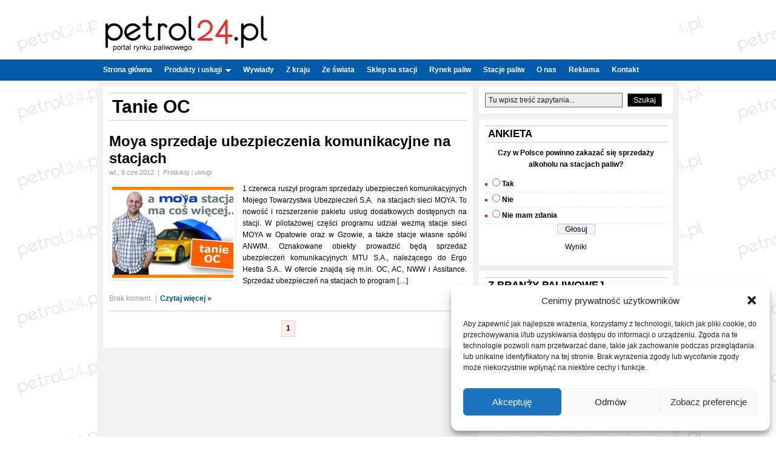

--- FILE ---
content_type: text/html; charset=UTF-8
request_url: https://www.petrol24.pl/t/tanie-oc/
body_size: 18911
content:
<!DOCTYPE html>
<html lang="pl">
<head profile="http://gmpg.org/xfn/11">
	<meta charset="utf-8" />
	<meta name="viewport" content="width=device-width, initial-scale=1.0">
	<title>Tanie OC | Petrol24.pl</title>
	

	<link rel="alternate" type="application/rss+xml" title="Petrol24.pl RSS Feed" href="https://www.petrol24.pl/feed/" />
	<link rel="alternate" type="application/atom+xml" title="Petrol24.pl Atom Feed" href="https://www.petrol24.pl/feed/atom/" />
	<link rel="pingback" href="https://www.petrol24.pl/xmlrpc.php" />
	<link rel="stylesheet" href="https://www.petrol24.pl/wp-content/themes/starblog/style.css" type="text/css" media="screen" />
	<link rel="stylesheet" href="https://www.petrol24.pl/wp-content/themes/starblog/css/style-Blue.css" type="text/css" media="screen" />

	<!--[if lte IE 6]><script type="text/javascript" src="https://www.petrol24.pl/wp-content/themes/starblog/js/supersleight-min.js"></script><![endif]-->




    <style>
        #wpadminbar #wp-admin-bar-p404_free_top_button .ab-icon:before {
            content: "\f103";
            color:red;
            top: 2px;
        }
    </style>
    <meta name='robots' content='index, follow, max-image-preview:large, max-snippet:-1, max-video-preview:-1' />

	<!-- This site is optimized with the Yoast SEO plugin v20.10 - https://yoast.com/wordpress/plugins/seo/ -->
	<meta name="description" content="Aktualne informacje na temat: Tanie OC w portalu branży paliwowej. Rynek paliw w Polsce i na świecie." />
	<link rel="canonical" href="https://www.petrol24.pl/t/tanie-oc/" />
	<meta property="og:locale" content="pl_PL" />
	<meta property="og:type" content="article" />
	<meta property="og:title" content="Tanie OC | Petrol24.pl" />
	<meta property="og:description" content="Aktualne informacje na temat: Tanie OC w portalu branży paliwowej. Rynek paliw w Polsce i na świecie." />
	<meta property="og:url" content="https://www.petrol24.pl/t/tanie-oc/" />
	<meta property="og:site_name" content="Petrol24.pl" />
	<meta name="twitter:card" content="summary_large_image" />
	<script type="application/ld+json" class="yoast-schema-graph">{"@context":"https://schema.org","@graph":[{"@type":"CollectionPage","@id":"https://www.petrol24.pl/t/tanie-oc/","url":"https://www.petrol24.pl/t/tanie-oc/","name":"Tanie OC | Petrol24.pl","isPartOf":{"@id":"https://www.petrol24.pl/#website"},"primaryImageOfPage":{"@id":"https://www.petrol24.pl/t/tanie-oc/#primaryimage"},"image":{"@id":"https://www.petrol24.pl/t/tanie-oc/#primaryimage"},"thumbnailUrl":"https://www.petrol24.pl/wp-content/uploads/2012/06/Moya-sprzedaje-ubezpieczenia-komunikacyjne-na-stacjach.jpg","description":"Aktualne informacje na temat: Tanie OC w portalu branży paliwowej. Rynek paliw w Polsce i na świecie.","breadcrumb":{"@id":"https://www.petrol24.pl/t/tanie-oc/#breadcrumb"},"inLanguage":"pl-PL"},{"@type":"ImageObject","inLanguage":"pl-PL","@id":"https://www.petrol24.pl/t/tanie-oc/#primaryimage","url":"https://www.petrol24.pl/wp-content/uploads/2012/06/Moya-sprzedaje-ubezpieczenia-komunikacyjne-na-stacjach.jpg","contentUrl":"https://www.petrol24.pl/wp-content/uploads/2012/06/Moya-sprzedaje-ubezpieczenia-komunikacyjne-na-stacjach.jpg","width":"567","height":"378","caption":"fot. Moya Stacja"},{"@type":"BreadcrumbList","@id":"https://www.petrol24.pl/t/tanie-oc/#breadcrumb","itemListElement":[{"@type":"ListItem","position":1,"name":"Strona główna","item":"https://www.petrol24.pl/"},{"@type":"ListItem","position":2,"name":"Tanie OC"}]},{"@type":"WebSite","@id":"https://www.petrol24.pl/#website","url":"https://www.petrol24.pl/","name":"Petrol24.pl","description":"Portal paliwowy | Branża paliwowa | Paliwa w Polsce i na świecie","alternateName":"Petrol24.pl","potentialAction":[{"@type":"SearchAction","target":{"@type":"EntryPoint","urlTemplate":"https://www.petrol24.pl/?s={search_term_string}"},"query-input":"required name=search_term_string"}],"inLanguage":"pl-PL"}]}</script>
	<!-- / Yoast SEO plugin. -->


<link rel="alternate" type="application/rss+xml" title="Petrol24.pl &raquo; Kanał z wpisami otagowanymi jako Tanie OC" href="https://www.petrol24.pl/t/tanie-oc/feed/" />
<script type="text/javascript">
window._wpemojiSettings = {"baseUrl":"https:\/\/s.w.org\/images\/core\/emoji\/14.0.0\/72x72\/","ext":".png","svgUrl":"https:\/\/s.w.org\/images\/core\/emoji\/14.0.0\/svg\/","svgExt":".svg","source":{"concatemoji":"https:\/\/www.petrol24.pl\/wp-includes\/js\/wp-emoji-release.min.js?ver=6.1.1"}};
/*! This file is auto-generated */
!function(e,a,t){var n,r,o,i=a.createElement("canvas"),p=i.getContext&&i.getContext("2d");function s(e,t){var a=String.fromCharCode,e=(p.clearRect(0,0,i.width,i.height),p.fillText(a.apply(this,e),0,0),i.toDataURL());return p.clearRect(0,0,i.width,i.height),p.fillText(a.apply(this,t),0,0),e===i.toDataURL()}function c(e){var t=a.createElement("script");t.src=e,t.defer=t.type="text/javascript",a.getElementsByTagName("head")[0].appendChild(t)}for(o=Array("flag","emoji"),t.supports={everything:!0,everythingExceptFlag:!0},r=0;r<o.length;r++)t.supports[o[r]]=function(e){if(p&&p.fillText)switch(p.textBaseline="top",p.font="600 32px Arial",e){case"flag":return s([127987,65039,8205,9895,65039],[127987,65039,8203,9895,65039])?!1:!s([55356,56826,55356,56819],[55356,56826,8203,55356,56819])&&!s([55356,57332,56128,56423,56128,56418,56128,56421,56128,56430,56128,56423,56128,56447],[55356,57332,8203,56128,56423,8203,56128,56418,8203,56128,56421,8203,56128,56430,8203,56128,56423,8203,56128,56447]);case"emoji":return!s([129777,127995,8205,129778,127999],[129777,127995,8203,129778,127999])}return!1}(o[r]),t.supports.everything=t.supports.everything&&t.supports[o[r]],"flag"!==o[r]&&(t.supports.everythingExceptFlag=t.supports.everythingExceptFlag&&t.supports[o[r]]);t.supports.everythingExceptFlag=t.supports.everythingExceptFlag&&!t.supports.flag,t.DOMReady=!1,t.readyCallback=function(){t.DOMReady=!0},t.supports.everything||(n=function(){t.readyCallback()},a.addEventListener?(a.addEventListener("DOMContentLoaded",n,!1),e.addEventListener("load",n,!1)):(e.attachEvent("onload",n),a.attachEvent("onreadystatechange",function(){"complete"===a.readyState&&t.readyCallback()})),(e=t.source||{}).concatemoji?c(e.concatemoji):e.wpemoji&&e.twemoji&&(c(e.twemoji),c(e.wpemoji)))}(window,document,window._wpemojiSettings);
</script>
<style type="text/css">
img.wp-smiley,
img.emoji {
	display: inline !important;
	border: none !important;
	box-shadow: none !important;
	height: 1em !important;
	width: 1em !important;
	margin: 0 0.07em !important;
	vertical-align: -0.1em !important;
	background: none !important;
	padding: 0 !important;
}
</style>
	<link rel='stylesheet' id='wp-block-library-css' href='https://www.petrol24.pl/wp-includes/css/dist/block-library/style.min.css?ver=6.1.1' type='text/css' media='all' />
<link rel='stylesheet' id='classic-theme-styles-css' href='https://www.petrol24.pl/wp-includes/css/classic-themes.min.css?ver=1' type='text/css' media='all' />
<style id='global-styles-inline-css' type='text/css'>
body{--wp--preset--color--black: #000000;--wp--preset--color--cyan-bluish-gray: #abb8c3;--wp--preset--color--white: #ffffff;--wp--preset--color--pale-pink: #f78da7;--wp--preset--color--vivid-red: #cf2e2e;--wp--preset--color--luminous-vivid-orange: #ff6900;--wp--preset--color--luminous-vivid-amber: #fcb900;--wp--preset--color--light-green-cyan: #7bdcb5;--wp--preset--color--vivid-green-cyan: #00d084;--wp--preset--color--pale-cyan-blue: #8ed1fc;--wp--preset--color--vivid-cyan-blue: #0693e3;--wp--preset--color--vivid-purple: #9b51e0;--wp--preset--gradient--vivid-cyan-blue-to-vivid-purple: linear-gradient(135deg,rgba(6,147,227,1) 0%,rgb(155,81,224) 100%);--wp--preset--gradient--light-green-cyan-to-vivid-green-cyan: linear-gradient(135deg,rgb(122,220,180) 0%,rgb(0,208,130) 100%);--wp--preset--gradient--luminous-vivid-amber-to-luminous-vivid-orange: linear-gradient(135deg,rgba(252,185,0,1) 0%,rgba(255,105,0,1) 100%);--wp--preset--gradient--luminous-vivid-orange-to-vivid-red: linear-gradient(135deg,rgba(255,105,0,1) 0%,rgb(207,46,46) 100%);--wp--preset--gradient--very-light-gray-to-cyan-bluish-gray: linear-gradient(135deg,rgb(238,238,238) 0%,rgb(169,184,195) 100%);--wp--preset--gradient--cool-to-warm-spectrum: linear-gradient(135deg,rgb(74,234,220) 0%,rgb(151,120,209) 20%,rgb(207,42,186) 40%,rgb(238,44,130) 60%,rgb(251,105,98) 80%,rgb(254,248,76) 100%);--wp--preset--gradient--blush-light-purple: linear-gradient(135deg,rgb(255,206,236) 0%,rgb(152,150,240) 100%);--wp--preset--gradient--blush-bordeaux: linear-gradient(135deg,rgb(254,205,165) 0%,rgb(254,45,45) 50%,rgb(107,0,62) 100%);--wp--preset--gradient--luminous-dusk: linear-gradient(135deg,rgb(255,203,112) 0%,rgb(199,81,192) 50%,rgb(65,88,208) 100%);--wp--preset--gradient--pale-ocean: linear-gradient(135deg,rgb(255,245,203) 0%,rgb(182,227,212) 50%,rgb(51,167,181) 100%);--wp--preset--gradient--electric-grass: linear-gradient(135deg,rgb(202,248,128) 0%,rgb(113,206,126) 100%);--wp--preset--gradient--midnight: linear-gradient(135deg,rgb(2,3,129) 0%,rgb(40,116,252) 100%);--wp--preset--duotone--dark-grayscale: url('#wp-duotone-dark-grayscale');--wp--preset--duotone--grayscale: url('#wp-duotone-grayscale');--wp--preset--duotone--purple-yellow: url('#wp-duotone-purple-yellow');--wp--preset--duotone--blue-red: url('#wp-duotone-blue-red');--wp--preset--duotone--midnight: url('#wp-duotone-midnight');--wp--preset--duotone--magenta-yellow: url('#wp-duotone-magenta-yellow');--wp--preset--duotone--purple-green: url('#wp-duotone-purple-green');--wp--preset--duotone--blue-orange: url('#wp-duotone-blue-orange');--wp--preset--font-size--small: 13px;--wp--preset--font-size--medium: 20px;--wp--preset--font-size--large: 36px;--wp--preset--font-size--x-large: 42px;--wp--preset--spacing--20: 0.44rem;--wp--preset--spacing--30: 0.67rem;--wp--preset--spacing--40: 1rem;--wp--preset--spacing--50: 1.5rem;--wp--preset--spacing--60: 2.25rem;--wp--preset--spacing--70: 3.38rem;--wp--preset--spacing--80: 5.06rem;}:where(.is-layout-flex){gap: 0.5em;}body .is-layout-flow > .alignleft{float: left;margin-inline-start: 0;margin-inline-end: 2em;}body .is-layout-flow > .alignright{float: right;margin-inline-start: 2em;margin-inline-end: 0;}body .is-layout-flow > .aligncenter{margin-left: auto !important;margin-right: auto !important;}body .is-layout-constrained > .alignleft{float: left;margin-inline-start: 0;margin-inline-end: 2em;}body .is-layout-constrained > .alignright{float: right;margin-inline-start: 2em;margin-inline-end: 0;}body .is-layout-constrained > .aligncenter{margin-left: auto !important;margin-right: auto !important;}body .is-layout-constrained > :where(:not(.alignleft):not(.alignright):not(.alignfull)){max-width: var(--wp--style--global--content-size);margin-left: auto !important;margin-right: auto !important;}body .is-layout-constrained > .alignwide{max-width: var(--wp--style--global--wide-size);}body .is-layout-flex{display: flex;}body .is-layout-flex{flex-wrap: wrap;align-items: center;}body .is-layout-flex > *{margin: 0;}:where(.wp-block-columns.is-layout-flex){gap: 2em;}.has-black-color{color: var(--wp--preset--color--black) !important;}.has-cyan-bluish-gray-color{color: var(--wp--preset--color--cyan-bluish-gray) !important;}.has-white-color{color: var(--wp--preset--color--white) !important;}.has-pale-pink-color{color: var(--wp--preset--color--pale-pink) !important;}.has-vivid-red-color{color: var(--wp--preset--color--vivid-red) !important;}.has-luminous-vivid-orange-color{color: var(--wp--preset--color--luminous-vivid-orange) !important;}.has-luminous-vivid-amber-color{color: var(--wp--preset--color--luminous-vivid-amber) !important;}.has-light-green-cyan-color{color: var(--wp--preset--color--light-green-cyan) !important;}.has-vivid-green-cyan-color{color: var(--wp--preset--color--vivid-green-cyan) !important;}.has-pale-cyan-blue-color{color: var(--wp--preset--color--pale-cyan-blue) !important;}.has-vivid-cyan-blue-color{color: var(--wp--preset--color--vivid-cyan-blue) !important;}.has-vivid-purple-color{color: var(--wp--preset--color--vivid-purple) !important;}.has-black-background-color{background-color: var(--wp--preset--color--black) !important;}.has-cyan-bluish-gray-background-color{background-color: var(--wp--preset--color--cyan-bluish-gray) !important;}.has-white-background-color{background-color: var(--wp--preset--color--white) !important;}.has-pale-pink-background-color{background-color: var(--wp--preset--color--pale-pink) !important;}.has-vivid-red-background-color{background-color: var(--wp--preset--color--vivid-red) !important;}.has-luminous-vivid-orange-background-color{background-color: var(--wp--preset--color--luminous-vivid-orange) !important;}.has-luminous-vivid-amber-background-color{background-color: var(--wp--preset--color--luminous-vivid-amber) !important;}.has-light-green-cyan-background-color{background-color: var(--wp--preset--color--light-green-cyan) !important;}.has-vivid-green-cyan-background-color{background-color: var(--wp--preset--color--vivid-green-cyan) !important;}.has-pale-cyan-blue-background-color{background-color: var(--wp--preset--color--pale-cyan-blue) !important;}.has-vivid-cyan-blue-background-color{background-color: var(--wp--preset--color--vivid-cyan-blue) !important;}.has-vivid-purple-background-color{background-color: var(--wp--preset--color--vivid-purple) !important;}.has-black-border-color{border-color: var(--wp--preset--color--black) !important;}.has-cyan-bluish-gray-border-color{border-color: var(--wp--preset--color--cyan-bluish-gray) !important;}.has-white-border-color{border-color: var(--wp--preset--color--white) !important;}.has-pale-pink-border-color{border-color: var(--wp--preset--color--pale-pink) !important;}.has-vivid-red-border-color{border-color: var(--wp--preset--color--vivid-red) !important;}.has-luminous-vivid-orange-border-color{border-color: var(--wp--preset--color--luminous-vivid-orange) !important;}.has-luminous-vivid-amber-border-color{border-color: var(--wp--preset--color--luminous-vivid-amber) !important;}.has-light-green-cyan-border-color{border-color: var(--wp--preset--color--light-green-cyan) !important;}.has-vivid-green-cyan-border-color{border-color: var(--wp--preset--color--vivid-green-cyan) !important;}.has-pale-cyan-blue-border-color{border-color: var(--wp--preset--color--pale-cyan-blue) !important;}.has-vivid-cyan-blue-border-color{border-color: var(--wp--preset--color--vivid-cyan-blue) !important;}.has-vivid-purple-border-color{border-color: var(--wp--preset--color--vivid-purple) !important;}.has-vivid-cyan-blue-to-vivid-purple-gradient-background{background: var(--wp--preset--gradient--vivid-cyan-blue-to-vivid-purple) !important;}.has-light-green-cyan-to-vivid-green-cyan-gradient-background{background: var(--wp--preset--gradient--light-green-cyan-to-vivid-green-cyan) !important;}.has-luminous-vivid-amber-to-luminous-vivid-orange-gradient-background{background: var(--wp--preset--gradient--luminous-vivid-amber-to-luminous-vivid-orange) !important;}.has-luminous-vivid-orange-to-vivid-red-gradient-background{background: var(--wp--preset--gradient--luminous-vivid-orange-to-vivid-red) !important;}.has-very-light-gray-to-cyan-bluish-gray-gradient-background{background: var(--wp--preset--gradient--very-light-gray-to-cyan-bluish-gray) !important;}.has-cool-to-warm-spectrum-gradient-background{background: var(--wp--preset--gradient--cool-to-warm-spectrum) !important;}.has-blush-light-purple-gradient-background{background: var(--wp--preset--gradient--blush-light-purple) !important;}.has-blush-bordeaux-gradient-background{background: var(--wp--preset--gradient--blush-bordeaux) !important;}.has-luminous-dusk-gradient-background{background: var(--wp--preset--gradient--luminous-dusk) !important;}.has-pale-ocean-gradient-background{background: var(--wp--preset--gradient--pale-ocean) !important;}.has-electric-grass-gradient-background{background: var(--wp--preset--gradient--electric-grass) !important;}.has-midnight-gradient-background{background: var(--wp--preset--gradient--midnight) !important;}.has-small-font-size{font-size: var(--wp--preset--font-size--small) !important;}.has-medium-font-size{font-size: var(--wp--preset--font-size--medium) !important;}.has-large-font-size{font-size: var(--wp--preset--font-size--large) !important;}.has-x-large-font-size{font-size: var(--wp--preset--font-size--x-large) !important;}
.wp-block-navigation a:where(:not(.wp-element-button)){color: inherit;}
:where(.wp-block-columns.is-layout-flex){gap: 2em;}
.wp-block-pullquote{font-size: 1.5em;line-height: 1.6;}
</style>
<link rel='stylesheet' id='fancybox-for-wp-css' href='https://www.petrol24.pl/wp-content/plugins/fancybox-for-wordpress/assets/css/fancybox.css?ver=1.3.4' type='text/css' media='all' />
<link rel='stylesheet' id='custom-style-navi-css' href='https://www.petrol24.pl/wp-content/plugins/page-numbers-page-navigation/page-numbers-page-naviation.css?ver=20120208' type='text/css' media='all' />
<link rel='stylesheet' id='wp-polls-css' href='https://www.petrol24.pl/wp-content/plugins/wp-polls/polls-css.css?ver=2.77.2' type='text/css' media='all' />
<style id='wp-polls-inline-css' type='text/css'>
.wp-polls .pollbar {
	margin: 1px;
	font-size: 6px;
	line-height: 8px;
	height: 8px;
	background-image: url('https://www.petrol24.pl/wp-content/plugins/wp-polls/images/default/pollbg.gif');
	border: 1px solid #c8c8c8;
}

</style>
<link rel='stylesheet' id='cmplz-general-css' href='https://www.petrol24.pl/wp-content/plugins/complianz-gdpr/assets/css/cookieblocker.min.css?ver=1728477721' type='text/css' media='all' />
<script type='text/javascript' src='https://www.petrol24.pl/wp-includes/js/jquery/jquery.min.js?ver=3.6.1' id='jquery-core-js'></script>
<script type='text/javascript' src='https://www.petrol24.pl/wp-includes/js/jquery/jquery-migrate.min.js?ver=3.3.2' id='jquery-migrate-js'></script>
<script type='text/javascript' src='https://www.petrol24.pl/wp-content/themes/starblog/js/superfish.js?ver=1.0' id='superfish-js'></script>
<script type='text/javascript' src='https://www.petrol24.pl/wp-content/plugins/fancybox-for-wordpress/assets/js/jquery.fancybox.js?ver=1.3.4' id='fancybox-for-wp-js'></script>
<link rel="https://api.w.org/" href="https://www.petrol24.pl/wp-json/" /><link rel="alternate" type="application/json" href="https://www.petrol24.pl/wp-json/wp/v2/tags/285" /><link rel="EditURI" type="application/rsd+xml" title="RSD" href="https://www.petrol24.pl/xmlrpc.php?rsd" />
<link rel="wlwmanifest" type="application/wlwmanifest+xml" href="https://www.petrol24.pl/wp-includes/wlwmanifest.xml" />
<meta name="generator" content="WordPress 6.1.1" />

<!-- Fancybox for WordPress v3.3.4 -->
<style type="text/css">
	.fancybox-slide--image .fancybox-content{background-color: #FFFFFF}div.fancybox-caption{display:none !important;}
	
	img.fancybox-image{border-width:10px;border-color:#FFFFFF;border-style:solid;}
	div.fancybox-bg{background-color:rgba(102,102,102,0.3);opacity:1 !important;}div.fancybox-content{border-color:#FFFFFF}
	div#fancybox-title{background-color:#FFFFFF}
	div.fancybox-content{background-color:#FFFFFF}
	div#fancybox-title-inside{color:#333333}
	
	
	
	div.fancybox-caption p.caption-title{display:inline-block}
	div.fancybox-caption p.caption-title{font-size:14px}
	div.fancybox-caption p.caption-title{color:#333333}
	div.fancybox-caption {color:#333333}div.fancybox-caption p.caption-title {background:#fff; width:auto;padding:10px 30px;}div.fancybox-content p.caption-title{color:#333333;margin: 0;padding: 5px 0;}
</style><script type="text/javascript">
	jQuery(function () {

		var mobileOnly = false;
		
		if (mobileOnly) {
			return;
		}

		jQuery.fn.getTitle = function () { // Copy the title of every IMG tag and add it to its parent A so that fancybox can show titles
			var arr = jQuery("a[data-fancybox]");
									jQuery.each(arr, function() {
										var title = jQuery(this).children("img").attr("title");
										var caption = jQuery(this).next("figcaption").html();
                                        if(caption && title){jQuery(this).attr("title",title+" " + caption)}else if(title){ jQuery(this).attr("title",title);}else if(caption){jQuery(this).attr("title",caption);}
									});			}

		// Supported file extensions

				var thumbnails = jQuery("a:has(img)").not(".nolightbox").not('.envira-gallery-link').not('.ngg-simplelightbox').filter(function () {
			return /\.(jpe?g|png|gif|mp4|webp|bmp|pdf)(\?[^/]*)*$/i.test(jQuery(this).attr('href'))
		});
		

		// Add data-type iframe for links that are not images or videos.
		var iframeLinks = jQuery('.fancyboxforwp').filter(function () {
			return !/\.(jpe?g|png|gif|mp4|webp|bmp|pdf)(\?[^/]*)*$/i.test(jQuery(this).attr('href'))
		}).filter(function () {
			return !/vimeo|youtube/i.test(jQuery(this).attr('href'))
		});
		iframeLinks.attr({"data-type": "iframe"}).getTitle();

				// Gallery All
		thumbnails.addClass("fancyboxforwp").attr("data-fancybox", "gallery").getTitle();
		iframeLinks.attr({"data-fancybox": "gallery"}).getTitle();

		// Gallery type NONE
		
		// Call fancybox and apply it on any link with a rel atribute that starts with "fancybox", with the options set on the admin panel
		jQuery("a.fancyboxforwp").fancyboxforwp({
			loop: false,
			smallBtn: false,
			zoomOpacity: "auto",
			animationEffect: "fade",
			animationDuration: 500,
			transitionEffect: "fade",
			transitionDuration: "300",
			overlayShow: true,
			overlayOpacity: "0.3",
			titleShow: true,
			titlePosition: "inside",
			keyboard: true,
			showCloseButton: false,
			arrows: true,
			clickContent:false,
			clickSlide: "close",
			mobile: {
				clickContent: function (current, event) {
					return current.type === "image" ? "toggleControls" : false;
				},
				clickSlide: function (current, event) {
					return current.type === "image" ? "close" : "close";
				},
			},
			wheel: false,
			toolbar: true,
			preventCaptionOverlap: true,
			onInit: function() { },			onDeactivate
	: function() { },		beforeClose: function() { },			afterShow: function(instance) { jQuery( ".fancybox-image" ).on("click", function( ){ ( instance.isScaledDown() ) ? instance.scaleToActual() : instance.scaleToFit() }) },				afterClose: function() { },					caption : function( instance, item ) {var title ="";if("undefined" != typeof jQuery(this).context ){var title = jQuery(this).context.title;} else { var title = ("undefined" != typeof jQuery(this).attr("title")) ? jQuery(this).attr("title") : false;}var caption = jQuery(this).data('caption') || '';if ( item.type === 'image' && title.length ) {caption = (caption.length ? caption + '<br />' : '') + '<p class="caption-title">'+title+'</p>' ;}return caption;},
		afterLoad : function( instance, current ) {current.$content.append('<div class=\"fancybox-custom-caption inside-caption\" style=\" position: absolute;left:0;right:0;color:#000;margin:0 auto;bottom:0;text-align:center;background-color:#FFFFFF \">' + current.opts.caption + '</div>');},
			})
		;

			})
</script>
<!-- END Fancybox for WordPress -->

		<!-- GA Google Analytics @ https://m0n.co/ga -->
		<script async src="https://www.googletagmanager.com/gtag/js?id=G-HKRBEPY3W4"></script>
		<script>
			window.dataLayer = window.dataLayer || [];
			function gtag(){dataLayer.push(arguments);}
			gtag('js', new Date());
			gtag('config', 'G-HKRBEPY3W4');
		</script>

	<script type="text/javascript">
		fx = "scrollLeft";
		timeout = "4000";
		transitionspeed = "600";
		</script><style type="text/css">
		#featured.upzslider { width: 610px !important; height:320px !important; }
		#featured-navi.upzslider a span#previousslide,#featured-navi a span#nextslide { bottom:135px !important; }.upzslider>div.fragment-slide { height:320px !important; width:610px !important; }</style>			<style>.cmplz-hidden {
					display: none !important;
				}</style><style type="text/css">.recentcomments a{display:inline !important;padding:0 !important;margin:0 !important;}</style><!-- All in one Favicon 4.8 --><link rel="shortcut icon" href="https://www.petrol24.pl/wp-content/uploads/2020/09/favicon.ico" />
		<style type="text/css" id="wp-custom-css">
			table th, td {
    text-align: left!important;
}

table td:first-child {
    text-align: left!important;
}

tbody tr:nth-child(odd) {
  background: #eee;
}

.banner_top {
	margin: 10px 0 10px 0;
}

.titlex { 
  h1, h2 {
    font-size: 1.2em;
    font-weight: 200;
    text-align: center;
    margin: 5px 0 5px 0;
  }
}

.tag-page-title, .page-title {
	font-size: 2.5em !important;
}

.entry-title-post {
	font-size: 2.5em !important;
}		</style>
		
	<script type="text/javascript">

	    jQuery(function($){

	        //Navigation drop downs
	        $('.nav ul').superfish({
	        	autoArrows: true,
	        	animation:   {opacity:'show',height:'show'},
	        	speed: 'normal',
	        	delay: 0,
	        	dropShadows: false
	        });

	        //sliding content
	        $('#feature-slides').cycle({
				timeout: 5000,
				fx: 'scrollHorz',
				speed: 500,
				speedIn: 700,
				next:   '#next',
	    		prev:   '#prev'
			});

	    });

	</script>

</head>

<body data-rsssl=1 class="class="archive tag tag-tanie-oc tag-285"">

<!--
<div id="top">
	<div class="pads clearfix">
		<div class="menu"><ul>
<li class="page_item page-item-97"><a href="https://www.petrol24.pl/o-nas-petrol24-pl/">O nas</a></li>
<li class="page_item page-item-789"><a href="https://www.petrol24.pl/zostan-partnerem/">Zostań Partnerem portalu</a></li>
<li class="page_item page-item-935 page_item_has_children"><a href="https://www.petrol24.pl/katalog-firm/">Katalog firm branży paliwowej</a>
<ul class='children'>
	<li class="page_item page-item-936"><a href="https://www.petrol24.pl/katalog-firm/pkn-orlen/">PKN Orlen</a></li>
	<li class="page_item page-item-948"><a href="https://www.petrol24.pl/katalog-firm/grupa-lotos/">Grupa Lotos</a></li>
</ul>
</li>
<li class="page_item page-item-1081"><a href="https://www.petrol24.pl/polityka-cookies/">Polityka Cookies</a></li>
<li class="page_item page-item-3383"><a href="https://www.petrol24.pl/serwisy-branzowe/">Nasze serwisy</a></li>
<li class="page_item page-item-93"><a href="https://www.petrol24.pl/reklama-branza-paliwowa/">Reklama</a></li>
<li class="page_item page-item-2"><a href="https://www.petrol24.pl/kontakt/">Kontakt</a></li>
</ul></div>
	</div>
</div>
-->


<div id="header">
	<div class="pads clearfix">
		
			<a href="https://www.petrol24.pl"><img id="site-logo" src="https://www.petrol24.pl/logo-petrol24.png" style="padding: 5px;" alt="branża paliwowa" title="rynek paliw" /></a>
		
			<div id="ad468x60" class="adblock banner-top">
                <!--<a href="https://www.petrol24.pl/2730/ogloszenie-wydzierzawie-stacje-paliw-przy-dk-nr-9-ostrowiec-swietokrzyski/"><img src="https://www.petrol24.pl/wp-content/uploads/2021/09/stacja-dzierzawa-ostrowiec-swietokrzyski.png" /></a>-->
			</div> <!-- end banner image block -->
			</div>
</div><!--  #header -->

<div id="nav-long">
	<div id="nav">
	<div class="nav-wrap">
	<div class="nav"><ul id="menu-menu-glowne" class="menu"><li id="menu-item-12" class="menu-item menu-item-type-custom menu-item-object-custom menu-item-home menu-item-12"><a href="https://www.petrol24.pl">Strona główna</a></li>
<li id="menu-item-19" class="menu-item menu-item-type-taxonomy menu-item-object-category menu-item-has-children menu-item-19"><a href="https://www.petrol24.pl/k/rynek-produktow-i-uslug/">Produkty i usługi</a>
<ul class="sub-menu">
	<li id="menu-item-20" class="menu-item menu-item-type-taxonomy menu-item-object-category menu-item-20"><a href="https://www.petrol24.pl/k/rynek-produktow-i-uslug/artykuly-motoryzacyjne/">Artykuły motoryzacyjne</a></li>
	<li id="menu-item-76" class="menu-item menu-item-type-taxonomy menu-item-object-category menu-item-76"><a href="https://www.petrol24.pl/k/rynek-produktow-i-uslug/artykuly-spozywcze/">Artykuły spożywcze</a></li>
	<li id="menu-item-21" class="menu-item menu-item-type-taxonomy menu-item-object-category menu-item-21"><a href="https://www.petrol24.pl/k/rynek-produktow-i-uslug/dystrybutorzy/">Dystrybutorzy</a></li>
	<li id="menu-item-22" class="menu-item menu-item-type-taxonomy menu-item-object-category menu-item-22"><a href="https://www.petrol24.pl/k/rynek-produktow-i-uslug/fmcg-rynek-produktow-i-uslug/">FMCG</a></li>
	<li id="menu-item-23" class="menu-item menu-item-type-taxonomy menu-item-object-category menu-item-23"><a href="https://www.petrol24.pl/k/rynek-produktow-i-uslug/franczyza/">Franczyza</a></li>
	<li id="menu-item-24" class="menu-item menu-item-type-taxonomy menu-item-object-category menu-item-24"><a href="https://www.petrol24.pl/k/rynek-produktow-i-uslug/gastronomia/">Gastronomia</a></li>
	<li id="menu-item-25" class="menu-item menu-item-type-taxonomy menu-item-object-category menu-item-25"><a href="https://www.petrol24.pl/k/rynek-produktow-i-uslug/myjnie/">Myjnie</a></li>
	<li id="menu-item-285" class="menu-item menu-item-type-taxonomy menu-item-object-category menu-item-285"><a href="https://www.petrol24.pl/k/rynek-produktow-i-uslug/programy-lojalnosciowe/">Programy lojalnościowe</a></li>
	<li id="menu-item-26" class="menu-item menu-item-type-taxonomy menu-item-object-category menu-item-26"><a href="https://www.petrol24.pl/k/rynek-produktow-i-uslug/srodki-czystosci/">Środki czystości</a></li>
	<li id="menu-item-27" class="menu-item menu-item-type-taxonomy menu-item-object-category menu-item-27"><a href="https://www.petrol24.pl/k/rynek-produktow-i-uslug/systemy-it/">Systemy IT</a></li>
	<li id="menu-item-28" class="menu-item menu-item-type-taxonomy menu-item-object-category menu-item-28"><a href="https://www.petrol24.pl/k/rynek-produktow-i-uslug/wyposazenie-stacji/">Wyposażenie stacji</a></li>
</ul>
</li>
<li id="menu-item-1672" class="menu-item menu-item-type-taxonomy menu-item-object-category menu-item-1672"><a href="https://www.petrol24.pl/k/wiadomosci/wywiady/">Wywiady</a></li>
<li id="menu-item-2963" class="menu-item menu-item-type-taxonomy menu-item-object-category menu-item-2963"><a href="https://www.petrol24.pl/k/wiadomosci/z-kraju/">Z kraju</a></li>
<li id="menu-item-2964" class="menu-item menu-item-type-taxonomy menu-item-object-category menu-item-2964"><a href="https://www.petrol24.pl/k/wiadomosci/ze-swiata/">Ze świata</a></li>
<li id="menu-item-2965" class="menu-item menu-item-type-taxonomy menu-item-object-category menu-item-2965"><a href="https://www.petrol24.pl/k/rynek-produktow-i-uslug/sklep-na-stacji/">Sklep na stacji</a></li>
<li id="menu-item-2966" class="menu-item menu-item-type-taxonomy menu-item-object-category menu-item-2966"><a href="https://www.petrol24.pl/k/wiadomosci/rynek-paliw/">Rynek paliw</a></li>
<li id="menu-item-2967" class="menu-item menu-item-type-taxonomy menu-item-object-category menu-item-2967"><a href="https://www.petrol24.pl/k/wiadomosci/stacje-paliw/">Stacje paliw</a></li>
<li id="menu-item-104" class="menu-item menu-item-type-post_type menu-item-object-page menu-item-104"><a href="https://www.petrol24.pl/o-nas-petrol24-pl/">O nas</a></li>
<li id="menu-item-105" class="menu-item menu-item-type-post_type menu-item-object-page menu-item-105"><a href="https://www.petrol24.pl/reklama-branza-paliwowa/">Reklama</a></li>
<li id="menu-item-41" class="menu-item menu-item-type-post_type menu-item-object-page menu-item-41"><a href="https://www.petrol24.pl/kontakt/">Kontakt</a></li>
</ul></div>	</div>
	</div>
</div>



<div id="container">

    <!--
    <div class="banner_top">
		<a href="https://poland.aramco.com/pl-pl/fuels/products-and-services/program-energia-paliw-for-independent-service-stations" target="_blank"><img src="/reklama/aramco_960x100.png" title="Program partnerski Energia paliw - Aramco" /></a>
    </div>
    -->


	<div class="pads clearfix">
		<div id="content">

			<h1 class="tag-page-title"> <span>Tanie OC</span></h1>


		<div class="entry">
			<div class="entry-top">

				<h2 class="entry-title"><a href="https://www.petrol24.pl/482/moya-sprzedaje-ubezpieczenia-komunikacyjne-na-stacjach/" title="Moya sprzedaje ubezpieczenia komunikacyjne na stacjach" rel="bookmark">Moya sprzedaje ubezpieczenia komunikacyjne na stacjach</a></h2>

				<div class="entry-meta-top">
					<span class="entry-date">wt., 5 cze 2012</span>
					<span class="entry-meta-sep">|</span>
					<span class="entry-comm"><a href="https://www.petrol24.pl/k/rynek-produktow-i-uslug/" rel="category tag">Produkty i usługi</a></span>
				</div>

			</div>

				<div class="entry-content clearfix">

					<div class= "entry-list-thumb">
						<a href="https://www.petrol24.pl/482/moya-sprzedaje-ubezpieczenia-komunikacyjne-na-stacjach/" title="Moya sprzedaje ubezpieczenia komunikacyjne na stacjach">
						<img width="200" height="150" src="https://www.petrol24.pl/wp-content/uploads/2012/06/Moya-sprzedaje-ubezpieczenia-komunikacyjne-na-stacjach-200x150.jpg" class="attachment-post-thumbnail size-post-thumbnail wp-post-image" alt="Moya sprzedaje ubezpieczenia komunikacyjne na stacjach" decoding="async" />						</a>
					</div>

					<div class="entry-content">
										<p>1 czerwca ruszył program sprzedaży ubezpieczeń komunikacyjnych Mojego Towarzystwa Ubezpieczeń S.A.  na stacjach sieci MOYA. To nowość i rozszerzenie pakietu usług dodatkowych dostępnych na stacji. W pilotażowej części programu udział wezmą stacje sieci MOYA w Opatowie oraz w Gzowie, a także stacje własne spółki ANWIM. Oznakowane obiekty prowadzić będą sprzedaż ubezpieczeń komunikacyjnych MTU S.A., należącego do Ergo Hestia S.A.. W ofercie znajdą się m.in. OC, AC, NWW i Assitance. Sprzedaż ubezpieczeń na stacjach to program [&hellip;]</p>
					</div>
				</div>

				<div class="entry-meta">
					<span class="entry-comm"><a href="https://www.petrol24.pl/482/moya-sprzedaje-ubezpieczenia-komunikacyjne-na-stacjach/#respond">Brak koment.</a></span>
					<span class="entry-meta-sep">|</span>
					<span class="entry-more"><a href="https://www.petrol24.pl/482/moya-sprzedaje-ubezpieczenia-komunikacyjne-na-stacjach/" title="Moya sprzedaje ubezpieczenia komunikacyjne na stacjach">Czytaj więcej &raquo;</a></span>
				</div>
		</div><!-- .post -->

<ul class="page_navi">
	<li class="current"><span>1</span></li>
</ul>

			<div class="navigation clearfix">
				<div class="nav-previous"></div>
				<div class="nav-next"></div>
			</div>

		</div><!-- #content -->

<div id="sidebar">
	<ul class="xoxo">

    <!--
		<li>
			<a href="https://www.petrol24.pl/zostan-partnerem/"><img src="/partner.jpg" title="Zostań Partnerem Petrol24.pl" /></a>
		</li>
-->
<!--
		<li><span style="float: right">reklama</span><br/>
			<a href="https://poland.aramco.com/pl-pl/fuels/products-and-services/program-energia-paliw-for-independent-service-stations" target="_blank"><img src="/reklama/aramco_300x250.png" title="Program partnerski Energia paliw - Aramco" /></a>
		</li>
-->
	<!--
				<li id="ad300x250" class="adblock">
					</li>
			-->
<li id="search-2" class="widget widget_search"><form id="searchform" method="get" action="/index.php">
	<input type="text" value="Tu wpisz treść zapytania..." name="s" id="searchbox" onfocus="if (this.value == 'Tu wpisz treść zapytania...') {this.value = '';}" onblur="if (this.value == '') {this.value = 'Tu wpisz treść zapytania...';}" />
	<input type="submit" id="searchsubmit" value="Szukaj" /></form></li>
<li id="polls-widget-2" class="widget widget_polls-widget"><h3 class="widget-title">Ankieta</h3>
<div id="polls-2" class="wp-polls">
	<form id="polls_form_2" class="wp-polls-form" action="/index.php" method="post">
		<p style="display: none;"><input type="hidden" id="poll_2_nonce" name="wp-polls-nonce" value="3faefc8819" /></p>
		<p style="display: none;"><input type="hidden" name="poll_id" value="2" /></p>
		<p style="text-align: center"><strong>Czy w Polsce powinno zakazać się sprzedaży alkoholu na stacjach paliw?</strong></p><div id="polls-2-ans" class="wp-polls-ans"><ul class="wp-polls-ul">
		<li><input type="radio" id="poll-answer-6" name="poll_2" value="6" /> <label for="poll-answer-6">Tak</label></li>
		<li><input type="radio" id="poll-answer-7" name="poll_2" value="7" /> <label for="poll-answer-7">Nie</label></li>
		<li><input type="radio" id="poll-answer-8" name="poll_2" value="8" /> <label for="poll-answer-8">Nie mam zdania</label></li>
		</ul><p style="text-align: center"><input type="button" name="vote" value="   Głosuj   " class="Buttons" onclick="poll_vote(2);" /></p><p style="text-align: center"><a href="#ViewPollResults" onclick="poll_result(2); return false;" title="Zobacz wyniki">Wyniki</a></p></div>
	</form>
</div>
<div id="polls-2-loading" class="wp-polls-loading"><img src="https://www.petrol24.pl/wp-content/plugins/wp-polls/images/loading.gif" width="16" height="16" alt="Loading ..." title="Loading ..." class="wp-polls-image" />&nbsp;Loading ...</div>
</li>

		<li id="recent-posts-2" class="widget widget_recent_entries">
		<h3 class="widget-title">Z branży paliwowej</h3>

		<ul>
											<li>
					<a href="https://www.petrol24.pl/4074/wyzsze-rabaty-na-paliwo-w-programie-moya-mikrofirma/">Wyższe rabaty na paliwo w programie MOYA mikrofirma</a>
									</li>
											<li>
					<a href="https://www.petrol24.pl/4070/orlen-z-nowymi-koncesjami-w-norwegii-przelomowe-zloze-victoria/">ORLEN z nowymi koncesjami w Norwegii. Przełomowe złoże Victoria</a>
									</li>
											<li>
					<a href="https://www.petrol24.pl/4065/mol-promocja-paliwa-premium-mrozy-styczen-2026/">MOL obniża ceny paliw premium na czas fali mrozów. Rabaty w strefie Fresh Corner</a>
									</li>
											<li>
					<a href="https://www.petrol24.pl/4062/unimot-rozpoczyna-tankowanie-samolotow-na-lotnisku-chopina-w-warszawie/">UNIMOT rozpoczyna tankowanie samolotów na Lotnisku Chopina w Warszawie</a>
									</li>
											<li>
					<a href="https://www.petrol24.pl/4055/orlen-zwieksza-wydobycie-gazu-zloze-rozansko-produkcja/">ORLEN zwiększa krajowe wydobycie gazu. Nowe złoże Różańsko już w produkcji</a>
									</li>
											<li>
					<a href="https://www.petrol24.pl/4052/promocja-na-stacjach-avia-zamieniaj-litry-paliwa-na-zlotowki-z-aplikacja-avia-go-i-oszczedzaj-do-25-zl/">Promocja na stacjach AVIA: zamieniaj litry paliwa na złotówki z aplikacją AVIA GO i oszczędzaj do 25 zł</a>
									</li>
											<li>
					<a href="https://www.petrol24.pl/4047/mol-polska-franczyza-5-nowych-stacji-2026/">MOL Polska przyspiesza rozwój sieci franczyzowej. Pięć nowych stacji paliw ruszy w I kwartale 2026 roku</a>
									</li>
											<li>
					<a href="https://www.petrol24.pl/4043/sprzedaz-bezwitrynowa-alkoholu-branza-paliwowa-popihn/">Sprzedaż bezwitrynowa alkoholu &#8211; branża paliwowa proponuje skuteczne narzędzie ograniczania zakupów impulsywnych</a>
									</li>
					</ul>

		</li>
<li id="recent-comments-3" class="widget widget_recent_comments"><h3 class="widget-title">Najnowsze komentarze</h3>
<ul id="recentcomments"><li class="recentcomments"><span class="comment-author-link">Zbigniew Sknadaj</span> - <a href="https://www.petrol24.pl/3689/bp-wprowadza-aplikacje-bpme-na-polski-rynek/#comment-13697">BP wprowadza aplikację BPme na polski rynek</a></li><li class="recentcomments"><span class="comment-author-link"><a href='https://www.petrol24.pl/3752/orlen-jednak-zatrzymuje-inwestycje-olefiny-iii/' rel='external nofollow ugc' class='url'>ORLEN jednak zatrzymuje inwestycję Olefiny III &bull; Petrol24.pl</a></span> - <a href="https://www.petrol24.pl/3720/orlen-rozwaza-wstrzymanie-inwestycji-petrochemicznej-olefiny-iii-w-plocku/#comment-13679">ORLEN rozważa wstrzymanie inwestycji petrochemicznej Olefiny III w Płocku!</a></li><li class="recentcomments"><span class="comment-author-link"><a href='https://www.petrol24.pl/3720/orlen-rozwaza-wstrzymanie-inwestycji-petrochemicznej-olefiny-iii-w-plocku/' rel='external nofollow ugc' class='url'>ORLEN rozważa wstrzymanie inwestycji petrochemicznej Olefiny III w Płocku! &bull; Petrol24.pl</a></span> - <a href="https://www.petrol24.pl/2694/pkn-orlen-rozpoczyna-najwieksza-inwestycje-petrochemiczna-w-europie/#comment-13664">PKN ORLEN rozpoczyna największą inwestycję petrochemiczną w Europie</a></li><li class="recentcomments"><span class="comment-author-link"><a href='https://www.petrol24.pl/3700/moya-otwiera-stacje-paliw-w-krotoszynie/' rel='external nofollow ugc' class='url'>MOYA otwiera stację paliw w Krotoszynie &bull; Petrol24.pl</a></span> - <a href="https://www.petrol24.pl/3685/nowa-stacja-paliw-moya-w-radomiu/#comment-13663">Nowa stacja paliw MOYA w Radomiu</a></li><li class="recentcomments"><span class="comment-author-link">ola</span> - <a href="https://www.petrol24.pl/3227/nowa-stacja-paliw-moya-w-czernichowie-k-zywca/#comment-13415">Nowa stacja paliw MOYA w Czernichowie k. Żywca</a></li></ul></li>
<a href="https://www.petrol24.pl/t/rebranding/" class="tag-cloud-link tag-link-729 tag-link-position-1" style="font-size: 8pt;" aria-label="Rebranding (13 elementów)">Rebranding</a>
<a href="https://www.petrol24.pl/t/franczyza-moya/" class="tag-cloud-link tag-link-339 tag-link-position-2" style="font-size: 11.44262295082pt;" aria-label="Franczyza Moya (27 elementów)">Franczyza Moya</a>
<a href="https://www.petrol24.pl/t/grupa-orlen/" class="tag-cloud-link tag-link-241 tag-link-position-3" style="font-size: 12.704918032787pt;" aria-label="Grupa Orlen (35 elementów)">Grupa Orlen</a>
<a href="https://www.petrol24.pl/t/franczyza/" class="tag-cloud-link tag-link-661 tag-link-position-4" style="font-size: 10.180327868852pt;" aria-label="Franczyza (21 elementów)">Franczyza</a>
<a href="https://www.petrol24.pl/t/shell/" class="tag-cloud-link tag-link-29 tag-link-position-5" style="font-size: 13.508196721311pt;" aria-label="Shell (42 elementy)">Shell</a>
<a href="https://www.petrol24.pl/t/energetyka/" class="tag-cloud-link tag-link-600 tag-link-position-6" style="font-size: 8.344262295082pt;" aria-label="Energetyka (14 elementów)">Energetyka</a>
<a href="https://www.petrol24.pl/t/circle-k/" class="tag-cloud-link tag-link-727 tag-link-position-7" style="font-size: 12.131147540984pt;" aria-label="Circle K (31 elementów)">Circle K</a>
<a href="https://www.petrol24.pl/t/sklep-na-stacji/" class="tag-cloud-link tag-link-663 tag-link-position-8" style="font-size: 13.967213114754pt;" aria-label="Sklep na stacji (46 elementów)">Sklep na stacji</a>
<a href="https://www.petrol24.pl/t/ropa-naftowa/" class="tag-cloud-link tag-link-209 tag-link-position-9" style="font-size: 10.639344262295pt;" aria-label="Ropa naftowa (23 elementy)">Ropa naftowa</a>
<a href="https://www.petrol24.pl/t/moya/" class="tag-cloud-link tag-link-33 tag-link-position-10" style="font-size: 19.819672131148pt;" aria-label="MOYA (152 elementy)">MOYA</a>
<a href="https://www.petrol24.pl/t/koncern-paliwowy/" class="tag-cloud-link tag-link-928 tag-link-position-11" style="font-size: 9.7213114754098pt;" aria-label="Koncern paliwowy (19 elementów)">Koncern paliwowy</a>
<a href="https://www.petrol24.pl/t/lotos/" class="tag-cloud-link tag-link-26 tag-link-position-12" style="font-size: 18.901639344262pt;" aria-label="Lotos (126 elementów)">Lotos</a>
<a href="https://www.petrol24.pl/t/moya-stacja/" class="tag-cloud-link tag-link-34 tag-link-position-13" style="font-size: 17.639344262295pt;" aria-label="Moya Stacja (97 elementów)">Moya Stacja</a>
<a href="https://www.petrol24.pl/t/mol/" class="tag-cloud-link tag-link-1247 tag-link-position-14" style="font-size: 9.7213114754098pt;" aria-label="MOL (19 elementów)">MOL</a>
<a href="https://www.petrol24.pl/t/polskie-stacje-paliw/" class="tag-cloud-link tag-link-738 tag-link-position-15" style="font-size: 10.409836065574pt;" aria-label="Polskie stacje paliw (22 elementy)">Polskie stacje paliw</a>
<a href="https://www.petrol24.pl/t/statoil/" class="tag-cloud-link tag-link-22 tag-link-position-16" style="font-size: 13.27868852459pt;" aria-label="Statoil (40 elementów)">Statoil</a>
<a href="https://www.petrol24.pl/t/lpg/" class="tag-cloud-link tag-link-17 tag-link-position-17" style="font-size: 8.344262295082pt;" aria-label="LPG (14 elementów)">LPG</a>
<a href="https://www.petrol24.pl/t/rynek-paliw-2/" class="tag-cloud-link tag-link-7 tag-link-position-18" style="font-size: 15.573770491803pt;" aria-label="Rynek paliw (63 elementy)">Rynek paliw</a>
<a href="https://www.petrol24.pl/t/rynek-paliwowy/" class="tag-cloud-link tag-link-385 tag-link-position-19" style="font-size: 8.9180327868852pt;" aria-label="Rynek paliwowy (16 elementów)">Rynek paliwowy</a>
<a href="https://www.petrol24.pl/t/paliwo/" class="tag-cloud-link tag-link-6 tag-link-position-20" style="font-size: 14.655737704918pt;" aria-label="Paliwo (53 elementy)">Paliwo</a>
<a href="https://www.petrol24.pl/t/polski-koncern-naftowy/" class="tag-cloud-link tag-link-929 tag-link-position-21" style="font-size: 8.9180327868852pt;" aria-label="Polski Koncern Naftowy (16 elementów)">Polski Koncern Naftowy</a>
<a href="https://www.petrol24.pl/t/stacje-paliw/" class="tag-cloud-link tag-link-9 tag-link-position-22" style="font-size: 21.540983606557pt;" aria-label="Stacje paliw (212 elementów)">Stacje paliw</a>
<a href="https://www.petrol24.pl/t/orlen/" class="tag-cloud-link tag-link-25 tag-link-position-23" style="font-size: 20.16393442623pt;" aria-label="ORLEN (163 elementy)">ORLEN</a>
<a href="https://www.petrol24.pl/t/pkn-orlen/" class="tag-cloud-link tag-link-64 tag-link-position-24" style="font-size: 18.672131147541pt;" aria-label="PKN Orlen (118 elementów)">PKN Orlen</a>
<a href="https://www.petrol24.pl/t/stacje-benzynowe/" class="tag-cloud-link tag-link-90 tag-link-position-25" style="font-size: 17.180327868852pt;" aria-label="Stacje benzynowe (89 elementów)">Stacje benzynowe</a>
<a href="https://www.petrol24.pl/t/circle-k-polska/" class="tag-cloud-link tag-link-728 tag-link-position-26" style="font-size: 9.2622950819672pt;" aria-label="Circle K Polska (17 elementów)">Circle K Polska</a>
<a href="https://www.petrol24.pl/t/koncern-naftowy/" class="tag-cloud-link tag-link-214 tag-link-position-27" style="font-size: 10.868852459016pt;" aria-label="Koncern naftowy (24 elementy)">Koncern naftowy</a>
<a href="https://www.petrol24.pl/t/bp/" class="tag-cloud-link tag-link-24 tag-link-position-28" style="font-size: 13.622950819672pt;" aria-label="BP (43 elementy)">BP</a>
<a href="https://www.petrol24.pl/t/orlen-upstream/" class="tag-cloud-link tag-link-352 tag-link-position-29" style="font-size: 8.9180327868852pt;" aria-label="Orlen Upstream (16 elementów)">Orlen Upstream</a>
<a href="https://www.petrol24.pl/t/otwarcie-stacji/" class="tag-cloud-link tag-link-256 tag-link-position-30" style="font-size: 17.639344262295pt;" aria-label="Otwarcie stacji (97 elementów)">Otwarcie stacji</a>
<a href="https://www.petrol24.pl/t/mol-polska/" class="tag-cloud-link tag-link-1319 tag-link-position-31" style="font-size: 8.344262295082pt;" aria-label="MOL Polska (14 elementów)">MOL Polska</a>
<a href="https://www.petrol24.pl/t/ceny-paliw/" class="tag-cloud-link tag-link-20 tag-link-position-32" style="font-size: 8.5737704918033pt;" aria-label="Ceny paliw (15 elementów)">Ceny paliw</a>
<a href="https://www.petrol24.pl/t/grupa-lotos/" class="tag-cloud-link tag-link-65 tag-link-position-33" style="font-size: 15.229508196721pt;" aria-label="Grupa Lotos (59 elementów)">Grupa Lotos</a>
<a href="https://www.petrol24.pl/t/anwim/" class="tag-cloud-link tag-link-134 tag-link-position-34" style="font-size: 17.754098360656pt;" aria-label="Anwim (98 elementów)">Anwim</a>
<a href="https://www.petrol24.pl/t/oleje-silnikowe/" class="tag-cloud-link tag-link-61 tag-link-position-35" style="font-size: 10.180327868852pt;" aria-label="Oleje silnikowe (21 elementów)">Oleje silnikowe</a>
<a href="https://www.petrol24.pl/t/lotos-paliwa/" class="tag-cloud-link tag-link-87 tag-link-position-36" style="font-size: 11.213114754098pt;" aria-label="Lotos Paliwa (26 elementów)">Lotos Paliwa</a>
<a href="https://www.petrol24.pl/t/wild-bean-cafe/" class="tag-cloud-link tag-link-85 tag-link-position-37" style="font-size: 8.5737704918033pt;" aria-label="Wild Bean Cafe (15 elementów)">Wild Bean Cafe</a>
<a href="https://www.petrol24.pl/t/rafineria/" class="tag-cloud-link tag-link-350 tag-link-position-38" style="font-size: 8.9180327868852pt;" aria-label="Rafineria (16 elementów)">Rafineria</a>
<a href="https://www.petrol24.pl/t/daniel-obajtek/" class="tag-cloud-link tag-link-942 tag-link-position-39" style="font-size: 13.967213114754pt;" aria-label="Daniel Obajtek (46 elementów)">Daniel Obajtek</a>
<a href="https://www.petrol24.pl/t/shell-polska/" class="tag-cloud-link tag-link-407 tag-link-position-40" style="font-size: 10.868852459016pt;" aria-label="Shell Polska (24 elementy)">Shell Polska</a>
<a href="https://www.petrol24.pl/t/diesel/" class="tag-cloud-link tag-link-93 tag-link-position-41" style="font-size: 8.5737704918033pt;" aria-label="Diesel (15 elementów)">Diesel</a>
<a href="https://www.petrol24.pl/t/paliwa/" class="tag-cloud-link tag-link-5 tag-link-position-42" style="font-size: 22pt;" aria-label="Paliwa (234 elementy)">Paliwa</a>
<a href="https://www.petrol24.pl/t/caffe-moya/" class="tag-cloud-link tag-link-113 tag-link-position-43" style="font-size: 16.72131147541pt;" aria-label="Caffe Moya (81 elementów)">Caffe Moya</a>
<a href="https://www.petrol24.pl/t/gaz-ziemny/" class="tag-cloud-link tag-link-371 tag-link-position-44" style="font-size: 9.2622950819672pt;" aria-label="Gaz ziemny (17 elementów)">Gaz ziemny</a>
<a href="https://www.petrol24.pl/t/rafineria-gdanska/" class="tag-cloud-link tag-link-220 tag-link-position-45" style="font-size: 8.344262295082pt;" aria-label="Rafineria Gdańska (14 elementów)">Rafineria Gdańska</a><a href="https://www.petrol24.pl/t/circle-k-polska/" class="tag-cloud-link tag-link-728 tag-link-position-1" style="font-size: 9.2622950819672pt;" aria-label="Circle K Polska (17 elementów)">Circle K Polska</a>
<a href="https://www.petrol24.pl/t/gaz-ziemny/" class="tag-cloud-link tag-link-371 tag-link-position-2" style="font-size: 9.2622950819672pt;" aria-label="Gaz ziemny (17 elementów)">Gaz ziemny</a>
<a href="https://www.petrol24.pl/t/orlen-upstream/" class="tag-cloud-link tag-link-352 tag-link-position-3" style="font-size: 8.9180327868852pt;" aria-label="Orlen Upstream (16 elementów)">Orlen Upstream</a>
<a href="https://www.petrol24.pl/t/rynek-paliw-2/" class="tag-cloud-link tag-link-7 tag-link-position-4" style="font-size: 15.573770491803pt;" aria-label="Rynek paliw (63 elementy)">Rynek paliw</a>
<a href="https://www.petrol24.pl/t/diesel/" class="tag-cloud-link tag-link-93 tag-link-position-5" style="font-size: 8.5737704918033pt;" aria-label="Diesel (15 elementów)">Diesel</a>
<a href="https://www.petrol24.pl/t/grupa-lotos/" class="tag-cloud-link tag-link-65 tag-link-position-6" style="font-size: 15.229508196721pt;" aria-label="Grupa Lotos (59 elementów)">Grupa Lotos</a>
<a href="https://www.petrol24.pl/t/franczyza-moya/" class="tag-cloud-link tag-link-339 tag-link-position-7" style="font-size: 11.44262295082pt;" aria-label="Franczyza Moya (27 elementów)">Franczyza Moya</a>
<a href="https://www.petrol24.pl/t/koncern-naftowy/" class="tag-cloud-link tag-link-214 tag-link-position-8" style="font-size: 10.868852459016pt;" aria-label="Koncern naftowy (24 elementy)">Koncern naftowy</a>
<a href="https://www.petrol24.pl/t/ropa-naftowa/" class="tag-cloud-link tag-link-209 tag-link-position-9" style="font-size: 10.639344262295pt;" aria-label="Ropa naftowa (23 elementy)">Ropa naftowa</a>
<a href="https://www.petrol24.pl/t/shell-polska/" class="tag-cloud-link tag-link-407 tag-link-position-10" style="font-size: 10.868852459016pt;" aria-label="Shell Polska (24 elementy)">Shell Polska</a>
<a href="https://www.petrol24.pl/t/paliwo/" class="tag-cloud-link tag-link-6 tag-link-position-11" style="font-size: 14.655737704918pt;" aria-label="Paliwo (53 elementy)">Paliwo</a>
<a href="https://www.petrol24.pl/t/wild-bean-cafe/" class="tag-cloud-link tag-link-85 tag-link-position-12" style="font-size: 8.5737704918033pt;" aria-label="Wild Bean Cafe (15 elementów)">Wild Bean Cafe</a>
<a href="https://www.petrol24.pl/t/ceny-paliw/" class="tag-cloud-link tag-link-20 tag-link-position-13" style="font-size: 8.5737704918033pt;" aria-label="Ceny paliw (15 elementów)">Ceny paliw</a>
<a href="https://www.petrol24.pl/t/otwarcie-stacji/" class="tag-cloud-link tag-link-256 tag-link-position-14" style="font-size: 17.639344262295pt;" aria-label="Otwarcie stacji (97 elementów)">Otwarcie stacji</a>
<a href="https://www.petrol24.pl/t/oleje-silnikowe/" class="tag-cloud-link tag-link-61 tag-link-position-15" style="font-size: 10.180327868852pt;" aria-label="Oleje silnikowe (21 elementów)">Oleje silnikowe</a>
<a href="https://www.petrol24.pl/t/statoil/" class="tag-cloud-link tag-link-22 tag-link-position-16" style="font-size: 13.27868852459pt;" aria-label="Statoil (40 elementów)">Statoil</a>
<a href="https://www.petrol24.pl/t/paliwa/" class="tag-cloud-link tag-link-5 tag-link-position-17" style="font-size: 22pt;" aria-label="Paliwa (234 elementy)">Paliwa</a>
<a href="https://www.petrol24.pl/t/lotos/" class="tag-cloud-link tag-link-26 tag-link-position-18" style="font-size: 18.901639344262pt;" aria-label="Lotos (126 elementów)">Lotos</a>
<a href="https://www.petrol24.pl/t/rafineria-gdanska/" class="tag-cloud-link tag-link-220 tag-link-position-19" style="font-size: 8.344262295082pt;" aria-label="Rafineria Gdańska (14 elementów)">Rafineria Gdańska</a>
<a href="https://www.petrol24.pl/t/lotos-paliwa/" class="tag-cloud-link tag-link-87 tag-link-position-20" style="font-size: 11.213114754098pt;" aria-label="Lotos Paliwa (26 elementów)">Lotos Paliwa</a>
<a href="https://www.petrol24.pl/t/daniel-obajtek/" class="tag-cloud-link tag-link-942 tag-link-position-21" style="font-size: 13.967213114754pt;" aria-label="Daniel Obajtek (46 elementów)">Daniel Obajtek</a>
<a href="https://www.petrol24.pl/t/rafineria/" class="tag-cloud-link tag-link-350 tag-link-position-22" style="font-size: 8.9180327868852pt;" aria-label="Rafineria (16 elementów)">Rafineria</a>
<a href="https://www.petrol24.pl/t/bp/" class="tag-cloud-link tag-link-24 tag-link-position-23" style="font-size: 13.622950819672pt;" aria-label="BP (43 elementy)">BP</a>
<a href="https://www.petrol24.pl/t/polskie-stacje-paliw/" class="tag-cloud-link tag-link-738 tag-link-position-24" style="font-size: 10.409836065574pt;" aria-label="Polskie stacje paliw (22 elementy)">Polskie stacje paliw</a>
<a href="https://www.petrol24.pl/t/stacje-paliw/" class="tag-cloud-link tag-link-9 tag-link-position-25" style="font-size: 21.540983606557pt;" aria-label="Stacje paliw (212 elementów)">Stacje paliw</a>
<a href="https://www.petrol24.pl/t/moya/" class="tag-cloud-link tag-link-33 tag-link-position-26" style="font-size: 19.819672131148pt;" aria-label="MOYA (152 elementy)">MOYA</a>
<a href="https://www.petrol24.pl/t/sklep-na-stacji/" class="tag-cloud-link tag-link-663 tag-link-position-27" style="font-size: 13.967213114754pt;" aria-label="Sklep na stacji (46 elementów)">Sklep na stacji</a>
<a href="https://www.petrol24.pl/t/orlen/" class="tag-cloud-link tag-link-25 tag-link-position-28" style="font-size: 20.16393442623pt;" aria-label="ORLEN (163 elementy)">ORLEN</a>
<a href="https://www.petrol24.pl/t/energetyka/" class="tag-cloud-link tag-link-600 tag-link-position-29" style="font-size: 8.344262295082pt;" aria-label="Energetyka (14 elementów)">Energetyka</a>
<a href="https://www.petrol24.pl/t/shell/" class="tag-cloud-link tag-link-29 tag-link-position-30" style="font-size: 13.508196721311pt;" aria-label="Shell (42 elementy)">Shell</a>
<a href="https://www.petrol24.pl/t/lpg/" class="tag-cloud-link tag-link-17 tag-link-position-31" style="font-size: 8.344262295082pt;" aria-label="LPG (14 elementów)">LPG</a>
<a href="https://www.petrol24.pl/t/circle-k/" class="tag-cloud-link tag-link-727 tag-link-position-32" style="font-size: 12.131147540984pt;" aria-label="Circle K (31 elementów)">Circle K</a>
<a href="https://www.petrol24.pl/t/caffe-moya/" class="tag-cloud-link tag-link-113 tag-link-position-33" style="font-size: 16.72131147541pt;" aria-label="Caffe Moya (81 elementów)">Caffe Moya</a>
<a href="https://www.petrol24.pl/t/mol-polska/" class="tag-cloud-link tag-link-1319 tag-link-position-34" style="font-size: 8.344262295082pt;" aria-label="MOL Polska (14 elementów)">MOL Polska</a>
<a href="https://www.petrol24.pl/t/rebranding/" class="tag-cloud-link tag-link-729 tag-link-position-35" style="font-size: 8pt;" aria-label="Rebranding (13 elementów)">Rebranding</a>
<a href="https://www.petrol24.pl/t/rynek-paliwowy/" class="tag-cloud-link tag-link-385 tag-link-position-36" style="font-size: 8.9180327868852pt;" aria-label="Rynek paliwowy (16 elementów)">Rynek paliwowy</a>
<a href="https://www.petrol24.pl/t/franczyza/" class="tag-cloud-link tag-link-661 tag-link-position-37" style="font-size: 10.180327868852pt;" aria-label="Franczyza (21 elementów)">Franczyza</a>
<a href="https://www.petrol24.pl/t/grupa-orlen/" class="tag-cloud-link tag-link-241 tag-link-position-38" style="font-size: 12.704918032787pt;" aria-label="Grupa Orlen (35 elementów)">Grupa Orlen</a>
<a href="https://www.petrol24.pl/t/anwim/" class="tag-cloud-link tag-link-134 tag-link-position-39" style="font-size: 17.754098360656pt;" aria-label="Anwim (98 elementów)">Anwim</a>
<a href="https://www.petrol24.pl/t/polski-koncern-naftowy/" class="tag-cloud-link tag-link-929 tag-link-position-40" style="font-size: 8.9180327868852pt;" aria-label="Polski Koncern Naftowy (16 elementów)">Polski Koncern Naftowy</a>
<a href="https://www.petrol24.pl/t/mol/" class="tag-cloud-link tag-link-1247 tag-link-position-41" style="font-size: 9.7213114754098pt;" aria-label="MOL (19 elementów)">MOL</a>
<a href="https://www.petrol24.pl/t/stacje-benzynowe/" class="tag-cloud-link tag-link-90 tag-link-position-42" style="font-size: 17.180327868852pt;" aria-label="Stacje benzynowe (89 elementów)">Stacje benzynowe</a>
<a href="https://www.petrol24.pl/t/pkn-orlen/" class="tag-cloud-link tag-link-64 tag-link-position-43" style="font-size: 18.672131147541pt;" aria-label="PKN Orlen (118 elementów)">PKN Orlen</a>
<a href="https://www.petrol24.pl/t/moya-stacja/" class="tag-cloud-link tag-link-34 tag-link-position-44" style="font-size: 17.639344262295pt;" aria-label="Moya Stacja (97 elementów)">Moya Stacja</a>
<a href="https://www.petrol24.pl/t/koncern-paliwowy/" class="tag-cloud-link tag-link-928 tag-link-position-45" style="font-size: 9.7213114754098pt;" aria-label="Koncern paliwowy (19 elementów)">Koncern paliwowy</a>
	</ul>
</div><!-- #sidebar -->	</div>
</div><!-- #container -->

<div id="footer">
	<div class="pads">
		<ul id="menu-bottom" class="clearfix">
			<li><div class="menu"><ul>
<li class="page_item page-item-935 page_item_has_children"><a href="https://www.petrol24.pl/katalog-firm/">Katalog firm branży paliwowej</a>
<ul class='children'>
	<li class="page_item page-item-948"><a href="https://www.petrol24.pl/katalog-firm/grupa-lotos/">Grupa Lotos</a></li>
	<li class="page_item page-item-936"><a href="https://www.petrol24.pl/katalog-firm/pkn-orlen/">PKN Orlen</a></li>
</ul>
</li>
<li class="page_item page-item-3383"><a href="https://www.petrol24.pl/serwisy-branzowe/">Nasze serwisy</a></li>
<li class="page_item page-item-97"><a href="https://www.petrol24.pl/o-nas-petrol24-pl/">O nas</a></li>
<li class="page_item page-item-1081"><a href="https://www.petrol24.pl/polityka-cookies/">Polityka Cookies</a></li>
<li class="page_item page-item-789"><a href="https://www.petrol24.pl/zostan-partnerem/">Zostań Partnerem portalu</a></li>
<li class="page_item page-item-93"><a href="https://www.petrol24.pl/reklama-branza-paliwowa/">Reklama</a></li>
<li class="page_item page-item-2"><a href="https://www.petrol24.pl/kontakt/">Kontakt</a></li>
</ul></div>
</li>
		</ul>
		</div>
	<div class="footerlinks">
		<p id="copy-link">Copyright &copy; 2012 - 2026 <span>Petrol24.pl</span>
        <br />
        Portal paliwowy | Paliwa w Polsce i na świecie | Branża paliwowa, energetyczna i petrochemiczna
		</p>
	</div>

</div><!-- #footer -->


<!-- Consent Management powered by Complianz | GDPR/CCPA Cookie Consent https://wordpress.org/plugins/complianz-gdpr -->
<div id="cmplz-cookiebanner-container"><div class="cmplz-cookiebanner cmplz-hidden banner-1 baner-a optin cmplz-bottom-right cmplz-categories-type-view-preferences" aria-modal="true" data-nosnippet="true" role="dialog" aria-live="polite" aria-labelledby="cmplz-header-1-optin" aria-describedby="cmplz-message-1-optin">
	<div class="cmplz-header">
		<div class="cmplz-logo"></div>
		<div class="cmplz-title" id="cmplz-header-1-optin">Cenimy prywatność użytkowników</div>
		<div class="cmplz-close" tabindex="0" role="button" aria-label="Zamknij okienko dialogowe">
			<svg aria-hidden="true" focusable="false" data-prefix="fas" data-icon="times" class="svg-inline--fa fa-times fa-w-11" role="img" xmlns="http://www.w3.org/2000/svg" viewBox="0 0 352 512"><path fill="currentColor" d="M242.72 256l100.07-100.07c12.28-12.28 12.28-32.19 0-44.48l-22.24-22.24c-12.28-12.28-32.19-12.28-44.48 0L176 189.28 75.93 89.21c-12.28-12.28-32.19-12.28-44.48 0L9.21 111.45c-12.28 12.28-12.28 32.19 0 44.48L109.28 256 9.21 356.07c-12.28 12.28-12.28 32.19 0 44.48l22.24 22.24c12.28 12.28 32.2 12.28 44.48 0L176 322.72l100.07 100.07c12.28 12.28 32.2 12.28 44.48 0l22.24-22.24c12.28-12.28 12.28-32.19 0-44.48L242.72 256z"></path></svg>
		</div>
	</div>

	<div class="cmplz-divider cmplz-divider-header"></div>
	<div class="cmplz-body">
		<div class="cmplz-message" id="cmplz-message-1-optin">Aby zapewnić jak najlepsze wrażenia, korzystamy z technologii, takich jak pliki cookie, do przechowywania i/lub uzyskiwania dostępu do informacji o urządzeniu. Zgoda na te technologie pozwoli nam przetwarzać dane, takie jak zachowanie podczas przeglądania lub unikalne identyfikatory na tej stronie. Brak wyrażenia zgody lub wycofanie zgody może niekorzystnie wpłynąć na niektóre cechy i funkcje.</div>
		<!-- categories start -->
		<div class="cmplz-categories">
			<details class="cmplz-category cmplz-functional" >
				<summary>
						<span class="cmplz-category-header">
							<span class="cmplz-category-title">Funkcjonalne</span>
							<span class='cmplz-always-active'>
								<span class="cmplz-banner-checkbox">
									<input type="checkbox"
										   id="cmplz-functional-optin"
										   data-category="cmplz_functional"
										   class="cmplz-consent-checkbox cmplz-functional"
										   size="40"
										   value="1"/>
									<label class="cmplz-label" for="cmplz-functional-optin" tabindex="0"><span class="screen-reader-text">Funkcjonalne</span></label>
								</span>
								Zawsze aktywne							</span>
							<span class="cmplz-icon cmplz-open">
								<svg xmlns="http://www.w3.org/2000/svg" viewBox="0 0 448 512"  height="18" ><path d="M224 416c-8.188 0-16.38-3.125-22.62-9.375l-192-192c-12.5-12.5-12.5-32.75 0-45.25s32.75-12.5 45.25 0L224 338.8l169.4-169.4c12.5-12.5 32.75-12.5 45.25 0s12.5 32.75 0 45.25l-192 192C240.4 412.9 232.2 416 224 416z"/></svg>
							</span>
						</span>
				</summary>
				<div class="cmplz-description">
					<span class="cmplz-description-functional">Przechowywanie lub dostęp do danych technicznych jest ściśle konieczny do uzasadnionego celu umożliwienia korzystania z konkretnej usługi wyraźnie żądanej przez subskrybenta lub użytkownika, lub wyłącznie w celu przeprowadzenia transmisji komunikatu przez sieć łączności elektronicznej.</span>
				</div>
			</details>

			<details class="cmplz-category cmplz-preferences" >
				<summary>
						<span class="cmplz-category-header">
							<span class="cmplz-category-title">Preferencje</span>
							<span class="cmplz-banner-checkbox">
								<input type="checkbox"
									   id="cmplz-preferences-optin"
									   data-category="cmplz_preferences"
									   class="cmplz-consent-checkbox cmplz-preferences"
									   size="40"
									   value="1"/>
								<label class="cmplz-label" for="cmplz-preferences-optin" tabindex="0"><span class="screen-reader-text">Preferencje</span></label>
							</span>
							<span class="cmplz-icon cmplz-open">
								<svg xmlns="http://www.w3.org/2000/svg" viewBox="0 0 448 512"  height="18" ><path d="M224 416c-8.188 0-16.38-3.125-22.62-9.375l-192-192c-12.5-12.5-12.5-32.75 0-45.25s32.75-12.5 45.25 0L224 338.8l169.4-169.4c12.5-12.5 32.75-12.5 45.25 0s12.5 32.75 0 45.25l-192 192C240.4 412.9 232.2 416 224 416z"/></svg>
							</span>
						</span>
				</summary>
				<div class="cmplz-description">
					<span class="cmplz-description-preferences">Przechowywanie lub dostęp techniczny jest niezbędny do uzasadnionego celu przechowywania preferencji, o które nie prosi subskrybent lub użytkownik.</span>
				</div>
			</details>

			<details class="cmplz-category cmplz-statistics" >
				<summary>
						<span class="cmplz-category-header">
							<span class="cmplz-category-title">Statystyka</span>
							<span class="cmplz-banner-checkbox">
								<input type="checkbox"
									   id="cmplz-statistics-optin"
									   data-category="cmplz_statistics"
									   class="cmplz-consent-checkbox cmplz-statistics"
									   size="40"
									   value="1"/>
								<label class="cmplz-label" for="cmplz-statistics-optin" tabindex="0"><span class="screen-reader-text">Statystyka</span></label>
							</span>
							<span class="cmplz-icon cmplz-open">
								<svg xmlns="http://www.w3.org/2000/svg" viewBox="0 0 448 512"  height="18" ><path d="M224 416c-8.188 0-16.38-3.125-22.62-9.375l-192-192c-12.5-12.5-12.5-32.75 0-45.25s32.75-12.5 45.25 0L224 338.8l169.4-169.4c12.5-12.5 32.75-12.5 45.25 0s12.5 32.75 0 45.25l-192 192C240.4 412.9 232.2 416 224 416z"/></svg>
							</span>
						</span>
				</summary>
				<div class="cmplz-description">
					<span class="cmplz-description-statistics">Przechowywanie techniczne lub dostęp, który jest używany wyłącznie do celów statystycznych.</span>
					<span class="cmplz-description-statistics-anonymous">Przechowywanie techniczne lub dostęp, który jest używany wyłącznie do anonimowych celów statystycznych. Bez wezwania do sądu, dobrowolnego podporządkowania się dostawcy usług internetowych lub dodatkowych zapisów od strony trzeciej, informacje przechowywane lub pobierane wyłącznie w tym celu zwykle nie mogą być wykorzystywane do identyfikacji użytkownika.</span>
				</div>
			</details>
			<details class="cmplz-category cmplz-marketing" >
				<summary>
						<span class="cmplz-category-header">
							<span class="cmplz-category-title">Marketing</span>
							<span class="cmplz-banner-checkbox">
								<input type="checkbox"
									   id="cmplz-marketing-optin"
									   data-category="cmplz_marketing"
									   class="cmplz-consent-checkbox cmplz-marketing"
									   size="40"
									   value="1"/>
								<label class="cmplz-label" for="cmplz-marketing-optin" tabindex="0"><span class="screen-reader-text">Marketing</span></label>
							</span>
							<span class="cmplz-icon cmplz-open">
								<svg xmlns="http://www.w3.org/2000/svg" viewBox="0 0 448 512"  height="18" ><path d="M224 416c-8.188 0-16.38-3.125-22.62-9.375l-192-192c-12.5-12.5-12.5-32.75 0-45.25s32.75-12.5 45.25 0L224 338.8l169.4-169.4c12.5-12.5 32.75-12.5 45.25 0s12.5 32.75 0 45.25l-192 192C240.4 412.9 232.2 416 224 416z"/></svg>
							</span>
						</span>
				</summary>
				<div class="cmplz-description">
					<span class="cmplz-description-marketing">Przechowywanie lub dostęp techniczny jest wymagany do tworzenia profili użytkowników w celu wysyłania reklam lub śledzenia użytkownika na stronie internetowej lub na kilku stronach internetowych w podobnych celach marketingowych.</span>
				</div>
			</details>
		</div><!-- categories end -->
			</div>

	<div class="cmplz-links cmplz-information">
		<a class="cmplz-link cmplz-manage-options cookie-statement" href="#" data-relative_url="#cmplz-manage-consent-container">Zarządzaj opcjami</a>
		<a class="cmplz-link cmplz-manage-third-parties cookie-statement" href="#" data-relative_url="#cmplz-cookies-overview">Zarządzaj serwisami</a>
		<a class="cmplz-link cmplz-manage-vendors tcf cookie-statement" href="#" data-relative_url="#cmplz-tcf-wrapper">Zarządzaj {vendor_count} dostawcami</a>
		<a class="cmplz-link cmplz-external cmplz-read-more-purposes tcf" target="_blank" rel="noopener noreferrer nofollow" href="https://cookiedatabase.org/tcf/purposes/">Przeczytaj więcej o tych celach</a>
			</div>

	<div class="cmplz-divider cmplz-footer"></div>

	<div class="cmplz-buttons">
		<button class="cmplz-btn cmplz-accept">Akceptuję</button>
		<button class="cmplz-btn cmplz-deny">Odmów</button>
		<button class="cmplz-btn cmplz-view-preferences">Zobacz preferencje</button>
		<button class="cmplz-btn cmplz-save-preferences">Zapisz preferencje</button>
		<a class="cmplz-btn cmplz-manage-options tcf cookie-statement" href="#" data-relative_url="#cmplz-manage-consent-container">Zobacz preferencje</a>
			</div>

	<div class="cmplz-links cmplz-documents">
		<a class="cmplz-link cookie-statement" href="#" data-relative_url="">{title}</a>
		<a class="cmplz-link privacy-statement" href="#" data-relative_url="">{title}</a>
		<a class="cmplz-link impressum" href="#" data-relative_url="">{title}</a>
			</div>

</div>
</div>
					<div id="cmplz-manage-consent" data-nosnippet="true"><button class="cmplz-btn cmplz-hidden cmplz-manage-consent manage-consent-1">Zarządzaj zgodą</button>

</div><link rel='stylesheet' id='upz-slider-nothumbs-css' href='https://www.petrol24.pl/wp-content/plugins/unpointzero-slider/css/slider-cycle.css?ver=6.1.1' type='text/css' media='all' />
<script type='text/javascript' id='wp-polls-js-extra'>
/* <![CDATA[ */
var pollsL10n = {"ajax_url":"https:\/\/www.petrol24.pl\/wp-admin\/admin-ajax.php","text_wait":"Your last request is still being processed. Please wait a while ...","text_valid":"Please choose a valid poll answer.","text_multiple":"Maximum number of choices allowed: ","show_loading":"1","show_fading":"1"};
/* ]]> */
</script>
<script type='text/javascript' src='https://www.petrol24.pl/wp-content/plugins/wp-polls/polls-js.js?ver=2.77.2' id='wp-polls-js'></script>
<script type='text/javascript' id='cmplz-cookiebanner-js-extra'>
/* <![CDATA[ */
var complianz = {"prefix":"cmplz_","user_banner_id":"1","set_cookies":[],"block_ajax_content":"","banner_version":"18","version":"7.1.0","store_consent":"","do_not_track_enabled":"","consenttype":"optin","region":"eu","geoip":"","dismiss_timeout":"","disable_cookiebanner":"","soft_cookiewall":"","dismiss_on_scroll":"","cookie_expiry":"365","url":"https:\/\/www.petrol24.pl\/wp-json\/complianz\/v1\/","locale":"lang=pl&locale=pl_PL","set_cookies_on_root":"","cookie_domain":"","current_policy_id":"34","cookie_path":"\/","categories":{"statistics":"statystyki","marketing":"marketing"},"tcf_active":"","placeholdertext":"Kliknij, \u017ceby zaakceptowa\u0107 {category} pliki cookies i w\u0142\u0105czy\u0107 t\u0119 tre\u015b\u0107","css_file":"https:\/\/www.petrol24.pl\/wp-content\/uploads\/complianz\/css\/banner-{banner_id}-{type}.css?v=18","page_links":{"eu":{"cookie-statement":{"title":"","url":"https:\/\/www.petrol24.pl\/4074\/wyzsze-rabaty-na-paliwo-w-programie-moya-mikrofirma\/"}}},"tm_categories":"","forceEnableStats":"","preview":"","clean_cookies":"","aria_label":"Kliknij, \u017ceby zaakceptowa\u0107 {category} pliki cookies i w\u0142\u0105czy\u0107 t\u0119 tre\u015b\u0107"};
/* ]]> */
</script>
<script defer type='text/javascript' src='https://www.petrol24.pl/wp-content/plugins/complianz-gdpr/cookiebanner/js/complianz.min.js?ver=1728477721' id='cmplz-cookiebanner-js'></script>
<script type='text/javascript' src='https://www.petrol24.pl/wp-content/plugins/unpointzero-slider/libs/jquery.cycle.all.min.js?ver=6.1.1' id='jquery-cycle-js'></script>
<script type='text/javascript' src='https://www.petrol24.pl/wp-content/plugins/unpointzero-slider/libs/cycle-nav.js?ver=6.1.1' id='cycle-nav-js'></script>

<script>
  (function (w,i,d,g,e,t,s) {w[d] = w[d]||[];t= i.createElement(g);
    t.async=1;t.src=e;s=i.getElementsByTagName(g)[0];s.parentNode.insertBefore(t, s);
  })(window, document, '_gscq','script','//widgets.getsitecontrol.com/102596/script.js');
</script>

</body>
</html>